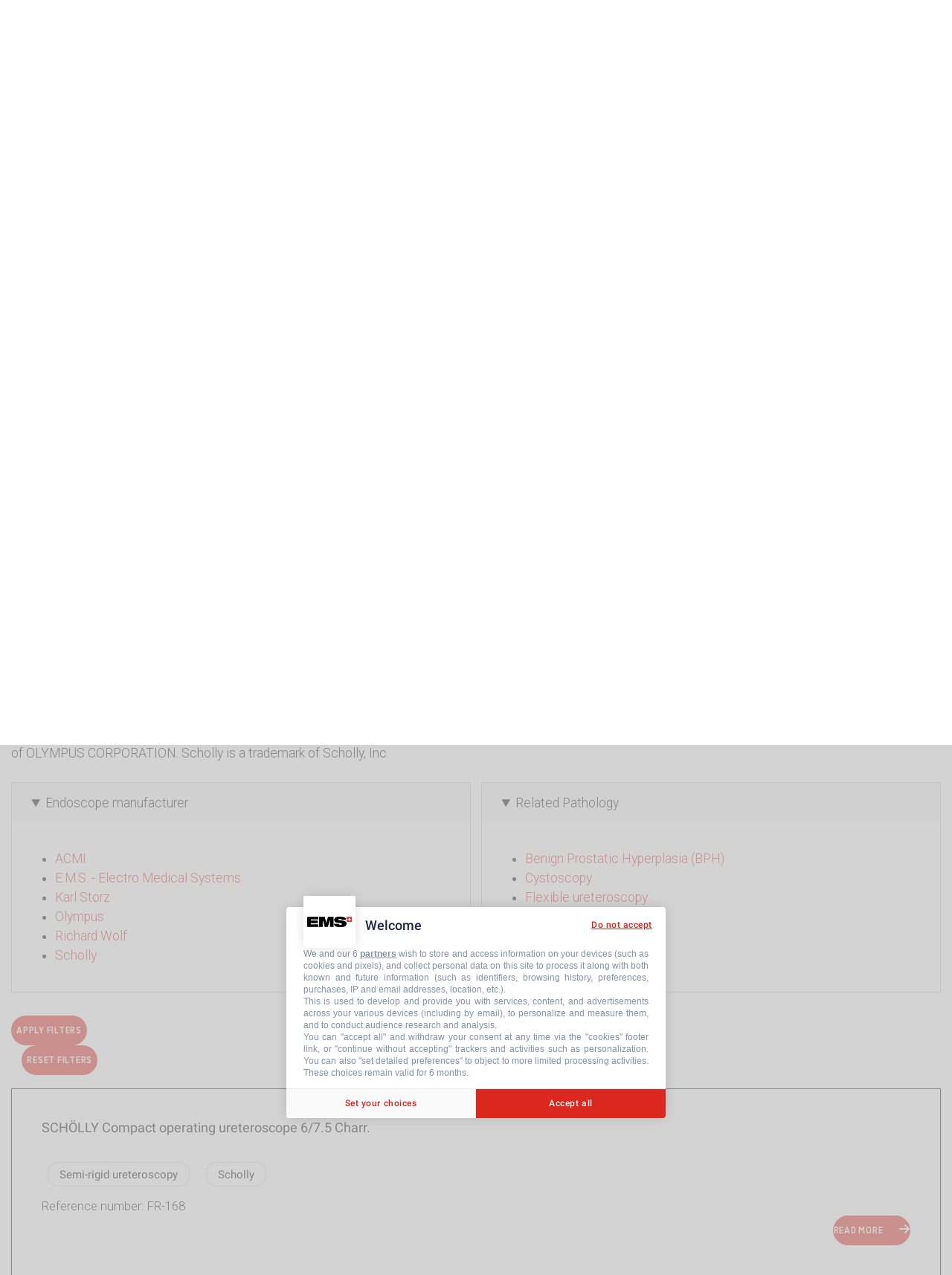

--- FILE ---
content_type: text/html; charset=UTF-8
request_url: https://www.ems-urology.com/probe-compatibility?field_ref_pathology_target_id%5B0%5D=88&field_ref_pathology_target_id%5B1%5D=13&field_ref_pathology_target_id%5B2%5D=12&field_endoscope_manufacturer_target_id%5B0%5D=84
body_size: 46575
content:
<!DOCTYPE html>
<html  lang="en" dir="ltr" prefix="content: http://purl.org/rss/1.0/modules/content/  dc: http://purl.org/dc/terms/  foaf: http://xmlns.com/foaf/0.1/  og: http://ogp.me/ns#  rdfs: http://www.w3.org/2000/01/rdf-schema#  schema: http://schema.org/  sioc: http://rdfs.org/sioc/ns#  sioct: http://rdfs.org/sioc/types#  skos: http://www.w3.org/2004/02/skos/core#  xsd: http://www.w3.org/2001/XMLSchema# ">
  <head>
    
   <!-- DataLayer -->
<script>
  window.dataLayer = window.dataLayer || [];

  // Create variable for error page.
  var errorPages = [
    { code: 401, message: 'Unauthorized' },
    { code: 403, message: 'Forbidden' },
    { code: 404, message: 'Page not found' },
    { code: 500, message: 'Internal server error' },
    { code: 502, message: 'Bad gateway' },
    { code: 503, message: 'Service unavailable' },
    { code: 504, message: 'Gateway timeout' }
  ];

  var errorCode = 200;
  var errorMessage = getErrorMessage(errorCode);

  if (errorMessage) {
    window.dataLayer.push({
      'event': 'errorPage',
      'errorCode': errorCode,
      'errorMessage': errorMessage
    });
  }

  // Create variable for page type.
  var pageUrl = window.location.pathname;
  var pageType = getPageTypeFromUrl(pageUrl);

  if (pageType) {
    window.dataLayer.push({
      'event': 'pageType',
      'pageType': pageType
    });
  }

  // Get error message based on error code.
  function getErrorMessage(code) {
    var error = errorPages.find(function (item) {
      return item.code === code;
    });

    return error ? error.message : null;
  }

  // Extract page type from URL.
  function getPageTypeFromUrl(url) {
    var subdirectory = url.split('/')[1];
    var languageCodes = ['fr', 'it', 'es', 'de'];
    if (languageCodes.includes(subdirectory)) {
      var pagePath = url.substring(4);
      return pagePath.split('/')[0];
    }
    return subdirectory;
  }
</script>
<!-- End DataLayer -->
     <script type="text/javascript" src="https://cache.consentframework.com/js/pa/44084/c/Y8RQv/stub"></script>
     <script type="text/javascript" src="https://choices.consentframework.com/js/pa/44084/c/Y8RQv/cmp" async></script>
        <!-- Google Tag Manager --> <script>!function(){"use strict";function l(e){for(var t=e,r=0,n=document.cookie.split(";");r<n.length;r++){var o=n[r].split("=");if(o[0].trim()===t)return o[1]}}function s(e){return localStorage.getItem(e)}function u(e){return window[e]}function A(e,t){e=document.querySelector(e);return t?null==e?void 0:e.getAttribute(t):null==e?void 0:e.textContent}var e=window,t=document,r="script",n="dataLayer",o="https://zasdinbo.ems-urology.com",a="https://load.zasdinbo.ems-urology.com",i="qydabfmci",c="4oi8a=aWQ9R1RNLTVCWERSQ0g%3D&page=3",g="cookie",v="master-ck",E="",d=!1;try{var d=!!g&&(m=navigator.userAgent,!!(m=new RegExp("Version/([0-9._]+)(.*Mobile)?.*Safari.*").exec(m)))&&16.4<=parseFloat(m[1]),f="stapeUserId"===g,I=d&&!f?function(e,t,r){void 0===t&&(t="");var n={cookie:l,localStorage:s,jsVariable:u,cssSelector:A},t=Array.isArray(t)?t:[t];if(e&&n[e])for(var o=n[e],a=0,i=t;a<i.length;a++){var c=i[a],c=r?o(c,r):o(c);if(c)return c}else console.warn("invalid uid source",e)}(g,v,E):void 0;d=d&&(!!I||f)}catch(e){console.error(e)}var m=e,g=(m[n]=m[n]||[],m[n].push({"gtm.start":(new Date).getTime(),event:"gtm.js"}),t.getElementsByTagName(r)[0]),v=I?"&bi="+encodeURIComponent(I):"",E=t.createElement(r),f=(d&&(i=8<i.length?i.replace(/([a-z]{8}$)/,"kp$1"):"kp"+i),!d&&a?a:o);E.async=!0,E.src=f+"/"+i+".js?"+c+v,null!=(e=g.parentNode)&&e.insertBefore(E,g)}();</script> <!-- End Google Tag Manager -->
        
   <meta charset="utf-8" />
<noscript><style>form.antibot * :not(.antibot-message) { display: none !important; }</style>
</noscript><link rel="canonical" href="https://www.ems-urology.com/probe-compatibility" />
<meta property="og:determiner" content="Automatic" />
<meta property="og:site_name" content="EMS Urology" />
<meta property="og:url" content="https://www.ems-urology.com/probe-compatibility" />
<meta property="og:title" content="Swiss LithoClast Trilogy probe compatibility" />
<meta name="twitter:card" content="summary" />
<meta name="Generator" content="Drupal 10 (https://www.drupal.org)" />
<meta name="MobileOptimized" content="width" />
<meta name="HandheldFriendly" content="true" />
<meta name="viewport" content="width=device-width, initial-scale=1.0" />
<style>div#sliding-popup, div#sliding-popup .eu-cookie-withdraw-banner, .eu-cookie-withdraw-tab {background: #2d2d2d} div#sliding-popup.eu-cookie-withdraw-wrapper { background: transparent; } #sliding-popup h1, #sliding-popup h2, #sliding-popup h3, #sliding-popup p, #sliding-popup label, #sliding-popup div, .eu-cookie-compliance-more-button, .eu-cookie-compliance-secondary-button, .eu-cookie-withdraw-tab { color: #ffffff;} .eu-cookie-withdraw-tab { border-color: #ffffff;}</style>
<link rel="icon" href="/themes/custom/urology/favicon.ico" type="image/png" />
<script>window.a2a_config=window.a2a_config||{};a2a_config.callbacks=[];a2a_config.overlays=[];a2a_config.templates={};a2a_config.icon_color = "transparent,#000000";</script>
</head-placeholder>
         <title>Swiss LithoClast Trilogy probe compatibility | EMS Urology</title>
    
   <link rel="stylesheet" media="all" href="/core/themes/stable9/css/system/components/align.module.css?t8fqsi" />
<link rel="stylesheet" media="all" href="/core/themes/stable9/css/system/components/fieldgroup.module.css?t8fqsi" />
<link rel="stylesheet" media="all" href="/core/themes/stable9/css/system/components/container-inline.module.css?t8fqsi" />
<link rel="stylesheet" media="all" href="/core/themes/stable9/css/system/components/clearfix.module.css?t8fqsi" />
<link rel="stylesheet" media="all" href="/core/themes/stable9/css/system/components/details.module.css?t8fqsi" />
<link rel="stylesheet" media="all" href="/core/themes/stable9/css/system/components/hidden.module.css?t8fqsi" />
<link rel="stylesheet" media="all" href="/core/themes/stable9/css/system/components/item-list.module.css?t8fqsi" />
<link rel="stylesheet" media="all" href="/core/themes/stable9/css/system/components/js.module.css?t8fqsi" />
<link rel="stylesheet" media="all" href="/core/themes/stable9/css/system/components/nowrap.module.css?t8fqsi" />
<link rel="stylesheet" media="all" href="/core/themes/stable9/css/system/components/position-container.module.css?t8fqsi" />
<link rel="stylesheet" media="all" href="/core/themes/stable9/css/system/components/reset-appearance.module.css?t8fqsi" />
<link rel="stylesheet" media="all" href="/core/themes/stable9/css/system/components/resize.module.css?t8fqsi" />
<link rel="stylesheet" media="all" href="/core/themes/stable9/css/system/components/system-status-counter.css?t8fqsi" />
<link rel="stylesheet" media="all" href="/core/themes/stable9/css/system/components/system-status-report-counters.css?t8fqsi" />
<link rel="stylesheet" media="all" href="/core/themes/stable9/css/system/components/system-status-report-general-info.css?t8fqsi" />
<link rel="stylesheet" media="all" href="/core/themes/stable9/css/system/components/tablesort.module.css?t8fqsi" />
<link rel="stylesheet" media="all" href="/core/themes/stable9/css/views/views.module.css?t8fqsi" />
<link rel="stylesheet" media="all" href="/modules/contrib/eu_cookie_compliance/css/eu_cookie_compliance.css?t8fqsi" />
<link rel="stylesheet" media="all" href="/modules/contrib/addtoany/css/addtoany.css?t8fqsi" />
<link rel="stylesheet" media="all" href="/modules/contrib/paragraphs/css/paragraphs.unpublished.css?t8fqsi" />
<link rel="stylesheet" media="all" href="/core/themes/stable9/layouts/layout_discovery/onecol/onecol.css?t8fqsi" />
<link rel="stylesheet" media="all" href="/modules/contrib/better_exposed_filters/css/better_exposed_filters.css?t8fqsi" />
<link rel="stylesheet" media="all" href="/core/themes/starterkit_theme/css/components/action-links.css?t8fqsi" />
<link rel="stylesheet" media="all" href="/core/themes/starterkit_theme/css/components/breadcrumb.css?t8fqsi" />
<link rel="stylesheet" media="all" href="/core/themes/starterkit_theme/css/components/button.css?t8fqsi" />
<link rel="stylesheet" media="all" href="/core/themes/starterkit_theme/css/components/container-inline.css?t8fqsi" />
<link rel="stylesheet" media="all" href="/core/themes/starterkit_theme/css/components/details.css?t8fqsi" />
<link rel="stylesheet" media="all" href="/core/themes/starterkit_theme/css/components/exposed-filters.css?t8fqsi" />
<link rel="stylesheet" media="all" href="/core/themes/starterkit_theme/css/components/field.css?t8fqsi" />
<link rel="stylesheet" media="all" href="/core/themes/starterkit_theme/css/components/form.css?t8fqsi" />
<link rel="stylesheet" media="all" href="/core/themes/starterkit_theme/css/components/icons.css?t8fqsi" />
<link rel="stylesheet" media="all" href="/core/themes/starterkit_theme/css/components/inline-form.css?t8fqsi" />
<link rel="stylesheet" media="all" href="/core/themes/starterkit_theme/css/components/item-list.css?t8fqsi" />
<link rel="stylesheet" media="all" href="/core/themes/starterkit_theme/css/components/link.css?t8fqsi" />
<link rel="stylesheet" media="all" href="/core/themes/starterkit_theme/css/components/links.css?t8fqsi" />
<link rel="stylesheet" media="all" href="/core/themes/starterkit_theme/css/components/menu.css?t8fqsi" />
<link rel="stylesheet" media="all" href="/core/themes/starterkit_theme/css/components/more-link.css?t8fqsi" />
<link rel="stylesheet" media="all" href="/core/themes/starterkit_theme/css/components/pager.css?t8fqsi" />
<link rel="stylesheet" media="all" href="/core/themes/starterkit_theme/css/components/tabledrag.css?t8fqsi" />
<link rel="stylesheet" media="all" href="/core/themes/starterkit_theme/css/components/tableselect.css?t8fqsi" />
<link rel="stylesheet" media="all" href="/core/themes/starterkit_theme/css/components/tablesort.css?t8fqsi" />
<link rel="stylesheet" media="all" href="/core/themes/starterkit_theme/css/components/tabs.css?t8fqsi" />
<link rel="stylesheet" media="all" href="/core/themes/starterkit_theme/css/components/textarea.css?t8fqsi" />
<link rel="stylesheet" media="all" href="/core/themes/starterkit_theme/css/components/ui-dialog.css?t8fqsi" />
<link rel="stylesheet" media="all" href="/core/themes/starterkit_theme/css/components/messages.css?t8fqsi" />
<link rel="stylesheet" media="all" href="/themes/custom/ems/css/styles.css?t8fqsi" />
<link rel="stylesheet" media="all" href="/themes/custom/urology/css/styles.css?t8fqsi" />
</css-placeholder>
   </js-placeholder>
   </head>
  <body  class="page-ems-endoscopes is-path-probe-compatibility">
            <!-- Google Tag Manager (noscript) --> <noscript><iframe src="https://load.zasdinbo.ems-urology.com/ns.html?id=GTM-5BXDRCH" height="0" width="0" style="display:none;visibility:hidden"></iframe></noscript> <!-- End Google Tag Manager (noscript) -->
      
  
<a href="#main-content" class="skip-link visually-hidden visually-hidden--focusable">
      Skip to main content
  </a>

  <div id="global">
    
      <div class="dialog-off-canvas-main-canvas" data-off-canvas-main-canvas>
    


<div class="layout-center">
  <div id="search-overlay"></div>

  <header class="header" role="banner">
    

    <div class="inner wrap">
      

<div  id="block-urology-branding" class="block block-system block-system-branding-block">
  
    
        <a href="/" rel="home" class="site-logo">
            <img src="/sites/urology/files/ems-dev-logo_1.png" alt="Home" class="black-logo" />
    </a>
        <div class="site-name">
      <a href="/" rel="home">EMS Urology</a>
    </div>
    </div>


      

<nav role="navigation" aria-labelledby="block-urology-main-menu-menu" id="block-urology-main-menu" class="block block-menu navigation menu--main">
            
  <h2 class="visually-hidden" id="block-urology-main-menu-menu">Main navigation</h2>
  

        
              <ul class="menu">
                    <li class="menu-item">
        <a href="/stone-management" data-drupal-link-system-path="indications">Procedures</a>
              </li>
                <li class="menu-item menu-item--expanded">
        <span>Technology</span>
                                <ul class="menu">
                    <li class="menu-item">
        <a href="/ballistic-technology" data-drupal-link-system-path="node/43">Ballistic technology</a>
              </li>
                <li class="menu-item">
        <a href="/ultrasound-technology" data-drupal-link-system-path="node/45">Ultrasound technology</a>
              </li>
                <li class="menu-item">
        <a href="https://www.ems-urology.com/fundamentals-laser-technology">Fundamentals of laser technology</a>
              </li>
                <li class="menu-item">
        <a href="https://www.ems-urology.com/holmiumyag-laser-technology">Holmium:YAG Laser</a>
              </li>
                <li class="menu-item">
        <a href="https://www.ems-urology.com/thulium-fiber-laser">Thulium Fiber Laser </a>
              </li>
        </ul>
  
              </li>
                <li class="menu-item">
        <a href="/products" data-drupal-link-system-path="node/168">Products</a>
              </li>
                <li class="menu-item">
        <a href="/success-stories" data-drupal-link-system-path="node/172">Success Stories</a>
              </li>
                <li class="menu-item menu-item--expanded menu-item--active-trail">
        <span>Education</span>
                                <ul class="menu">
                    <li class="menu-item">
        <a href="/swissurologyacademy" data-drupal-link-system-path="node/169">Swiss Urology Academy</a>
              </li>
                <li class="menu-item menu-item--active-trail">
        <a href="/probe-compatibility" data-drupal-link-system-path="probe-compatibility">Swiss LithoClast® Trilogy Probe Compatibility Tool</a>
              </li>
        </ul>
  
              </li>
                <li class="menu-item">
        <a href="/contact" data-drupal-link-system-path="contact">Contact</a>
              </li>
        </ul>
  


  </nav>
<nav role="navigation" aria-labelledby="block-mainmenusecondary-menu" id="block-mainmenusecondary" class="block block-menu navigation menu--main-menu-secondary">
            
  <h2 class="visually-hidden" id="block-mainmenusecondary-menu">Main menu secondary</h2>
  

        
              <ul class="menu">
                    <li class="menu-item">
        <a href="https://medical-creative-hub.ems-company.com/hub/6">Partner Area</a>
              </li>
        </ul>
  


  </nav>
<div  class="language-switcher-language-url block block-language block-language-blocklanguage-content" id="block-urology-languageswitchercontent" role="navigation">
  
    
      <div id="current-language">en</div>

  <ul class="links">                    <li hreflang="fr" data-drupal-link-query="{&quot;field_endoscope_manufacturer_target_id&quot;:[&quot;84&quot;],&quot;field_ref_pathology_target_id&quot;:[&quot;88&quot;,&quot;13&quot;,&quot;12&quot;]}" data-drupal-link-system-path="probe-compatibility"><a href="/fr/probe-compatibility?field_endoscope_manufacturer_target_id%5B0%5D=84&amp;field_ref_pathology_target_id%5B0%5D=88&amp;field_ref_pathology_target_id%5B1%5D=13&amp;field_ref_pathology_target_id%5B2%5D=12" class="language-link" hreflang="fr" data-drupal-link-query="{&quot;field_endoscope_manufacturer_target_id&quot;:[&quot;84&quot;],&quot;field_ref_pathology_target_id&quot;:[&quot;88&quot;,&quot;13&quot;,&quot;12&quot;]}" data-drupal-link-system-path="probe-compatibility">fr</a></li>
                    <li hreflang="de" data-drupal-link-query="{&quot;field_endoscope_manufacturer_target_id&quot;:[&quot;84&quot;],&quot;field_ref_pathology_target_id&quot;:[&quot;88&quot;,&quot;13&quot;,&quot;12&quot;]}" data-drupal-link-system-path="probe-compatibility"><a href="/de/probe-compatibility?field_endoscope_manufacturer_target_id%5B0%5D=84&amp;field_ref_pathology_target_id%5B0%5D=88&amp;field_ref_pathology_target_id%5B1%5D=13&amp;field_ref_pathology_target_id%5B2%5D=12" class="language-link" hreflang="de" data-drupal-link-query="{&quot;field_endoscope_manufacturer_target_id&quot;:[&quot;84&quot;],&quot;field_ref_pathology_target_id&quot;:[&quot;88&quot;,&quot;13&quot;,&quot;12&quot;]}" data-drupal-link-system-path="probe-compatibility">de</a></li>
                    <li hreflang="it" data-drupal-link-query="{&quot;field_endoscope_manufacturer_target_id&quot;:[&quot;84&quot;],&quot;field_ref_pathology_target_id&quot;:[&quot;88&quot;,&quot;13&quot;,&quot;12&quot;]}" data-drupal-link-system-path="probe-compatibility"><a href="/it/probe-compatibility?field_endoscope_manufacturer_target_id%5B0%5D=84&amp;field_ref_pathology_target_id%5B0%5D=88&amp;field_ref_pathology_target_id%5B1%5D=13&amp;field_ref_pathology_target_id%5B2%5D=12" class="language-link" hreflang="it" data-drupal-link-query="{&quot;field_endoscope_manufacturer_target_id&quot;:[&quot;84&quot;],&quot;field_ref_pathology_target_id&quot;:[&quot;88&quot;,&quot;13&quot;,&quot;12&quot;]}" data-drupal-link-system-path="probe-compatibility">it</a></li>
                    <li hreflang="es" data-drupal-link-query="{&quot;field_endoscope_manufacturer_target_id&quot;:[&quot;84&quot;],&quot;field_ref_pathology_target_id&quot;:[&quot;88&quot;,&quot;13&quot;,&quot;12&quot;]}" data-drupal-link-system-path="probe-compatibility"><a href="/es/probe-compatibility?field_endoscope_manufacturer_target_id%5B0%5D=84&amp;field_ref_pathology_target_id%5B0%5D=88&amp;field_ref_pathology_target_id%5B1%5D=13&amp;field_ref_pathology_target_id%5B2%5D=12" class="language-link" hreflang="es" data-drupal-link-query="{&quot;field_endoscope_manufacturer_target_id&quot;:[&quot;84&quot;],&quot;field_ref_pathology_target_id&quot;:[&quot;88&quot;,&quot;13&quot;,&quot;12&quot;]}" data-drupal-link-system-path="probe-compatibility">es</a></li>
      </ul>
  </div>
<div  class="global-search-form block block-ems-search block-global-search-block" data-drupal-selector="global-search-form" id="block-urology-globalsearchblock">
  
    
      <form action="/probe-compatibility?field_ref_pathology_target_id%5B0%5D=88&amp;field_ref_pathology_target_id%5B1%5D=13&amp;field_ref_pathology_target_id%5B2%5D=12&amp;field_endoscope_manufacturer_target_id%5B0%5D=84" method="post" id="global-search-form" accept-charset="UTF-8">
  <div class="js-form-item form-item js-form-type-textfield form-type-textfield js-form-item-search form-item-search form-no-label">
      <label for="edit-search" class="visually-hidden">Search</label>
        <input placeholder="Search in the website..." data-url="/api/search/suggest" data-drupal-selector="edit-search" type="text" id="edit-search" name="search" value="" size="64" maxlength="240" class="form-text" />

        </div>
<input data-drupal-selector="edit-submit" type="submit" id="edit-submit" name="op" value="Search" class="button js-form-submit form-submit" />
<input data-drupal-selector="form-zpf075grwtnos7oecsojrikovqokxe4gcg13qpulcvw" type="hidden" name="form_build_id" value="form-zpF075GRwTnoS7OECsojRIKovQOkXe4GCG13QpulCvw" />
<input data-drupal-selector="edit-global-search-form" type="hidden" name="form_id" value="global_search_form" />

</form>

  </div>


      <button id="search-toggle" class="button" title="Search">Search</button>
    </div>

    <div class="header__menu-mobile">
      
      <div  class="language-switcher-language-url block block-language block-language-blocklanguage-content" id="block-urology-languageswitchercontent" role="navigation">
  
    
      <div id="current-language">en</div>

  <ul class="links">                    <li hreflang="fr" data-drupal-link-query="{&quot;field_endoscope_manufacturer_target_id&quot;:[&quot;84&quot;],&quot;field_ref_pathology_target_id&quot;:[&quot;88&quot;,&quot;13&quot;,&quot;12&quot;]}" data-drupal-link-system-path="probe-compatibility"><a href="/fr/probe-compatibility?field_endoscope_manufacturer_target_id%5B0%5D=84&amp;field_ref_pathology_target_id%5B0%5D=88&amp;field_ref_pathology_target_id%5B1%5D=13&amp;field_ref_pathology_target_id%5B2%5D=12" class="language-link" hreflang="fr" data-drupal-link-query="{&quot;field_endoscope_manufacturer_target_id&quot;:[&quot;84&quot;],&quot;field_ref_pathology_target_id&quot;:[&quot;88&quot;,&quot;13&quot;,&quot;12&quot;]}" data-drupal-link-system-path="probe-compatibility">fr</a></li>
                    <li hreflang="de" data-drupal-link-query="{&quot;field_endoscope_manufacturer_target_id&quot;:[&quot;84&quot;],&quot;field_ref_pathology_target_id&quot;:[&quot;88&quot;,&quot;13&quot;,&quot;12&quot;]}" data-drupal-link-system-path="probe-compatibility"><a href="/de/probe-compatibility?field_endoscope_manufacturer_target_id%5B0%5D=84&amp;field_ref_pathology_target_id%5B0%5D=88&amp;field_ref_pathology_target_id%5B1%5D=13&amp;field_ref_pathology_target_id%5B2%5D=12" class="language-link" hreflang="de" data-drupal-link-query="{&quot;field_endoscope_manufacturer_target_id&quot;:[&quot;84&quot;],&quot;field_ref_pathology_target_id&quot;:[&quot;88&quot;,&quot;13&quot;,&quot;12&quot;]}" data-drupal-link-system-path="probe-compatibility">de</a></li>
                    <li hreflang="it" data-drupal-link-query="{&quot;field_endoscope_manufacturer_target_id&quot;:[&quot;84&quot;],&quot;field_ref_pathology_target_id&quot;:[&quot;88&quot;,&quot;13&quot;,&quot;12&quot;]}" data-drupal-link-system-path="probe-compatibility"><a href="/it/probe-compatibility?field_endoscope_manufacturer_target_id%5B0%5D=84&amp;field_ref_pathology_target_id%5B0%5D=88&amp;field_ref_pathology_target_id%5B1%5D=13&amp;field_ref_pathology_target_id%5B2%5D=12" class="language-link" hreflang="it" data-drupal-link-query="{&quot;field_endoscope_manufacturer_target_id&quot;:[&quot;84&quot;],&quot;field_ref_pathology_target_id&quot;:[&quot;88&quot;,&quot;13&quot;,&quot;12&quot;]}" data-drupal-link-system-path="probe-compatibility">it</a></li>
                    <li hreflang="es" data-drupal-link-query="{&quot;field_endoscope_manufacturer_target_id&quot;:[&quot;84&quot;],&quot;field_ref_pathology_target_id&quot;:[&quot;88&quot;,&quot;13&quot;,&quot;12&quot;]}" data-drupal-link-system-path="probe-compatibility"><a href="/es/probe-compatibility?field_endoscope_manufacturer_target_id%5B0%5D=84&amp;field_ref_pathology_target_id%5B0%5D=88&amp;field_ref_pathology_target_id%5B1%5D=13&amp;field_ref_pathology_target_id%5B2%5D=12" class="language-link" hreflang="es" data-drupal-link-query="{&quot;field_endoscope_manufacturer_target_id&quot;:[&quot;84&quot;],&quot;field_ref_pathology_target_id&quot;:[&quot;88&quot;,&quot;13&quot;,&quot;12&quot;]}" data-drupal-link-system-path="probe-compatibility">es</a></li>
      </ul>
  </div>

      
      <nav role="navigation" aria-labelledby="block-urology-main-menu-menu" id="block-urology-main-menu" class="block block-menu navigation menu--main">
            
  <h2 class="visually-hidden" id="block-urology-main-menu-menu">Main navigation</h2>
  

        
              <ul class="menu">
                    <li class="menu-item">
        <a href="/stone-management" data-drupal-link-system-path="indications">Procedures</a>
              </li>
                <li class="menu-item menu-item--expanded">
        <span>Technology</span>
                                <ul class="menu">
                    <li class="menu-item">
        <a href="/ballistic-technology" data-drupal-link-system-path="node/43">Ballistic technology</a>
              </li>
                <li class="menu-item">
        <a href="/ultrasound-technology" data-drupal-link-system-path="node/45">Ultrasound technology</a>
              </li>
                <li class="menu-item">
        <a href="https://www.ems-urology.com/fundamentals-laser-technology">Fundamentals of laser technology</a>
              </li>
                <li class="menu-item">
        <a href="https://www.ems-urology.com/holmiumyag-laser-technology">Holmium:YAG Laser</a>
              </li>
                <li class="menu-item">
        <a href="https://www.ems-urology.com/thulium-fiber-laser">Thulium Fiber Laser </a>
              </li>
        </ul>
  
              </li>
                <li class="menu-item">
        <a href="/products" data-drupal-link-system-path="node/168">Products</a>
              </li>
                <li class="menu-item">
        <a href="/success-stories" data-drupal-link-system-path="node/172">Success Stories</a>
              </li>
                <li class="menu-item menu-item--expanded menu-item--active-trail">
        <span>Education</span>
                                <ul class="menu">
                    <li class="menu-item">
        <a href="/swissurologyacademy" data-drupal-link-system-path="node/169">Swiss Urology Academy</a>
              </li>
                <li class="menu-item menu-item--active-trail">
        <a href="/probe-compatibility" data-drupal-link-system-path="probe-compatibility">Swiss LithoClast® Trilogy Probe Compatibility Tool</a>
              </li>
        </ul>
  
              </li>
                <li class="menu-item">
        <a href="/contact" data-drupal-link-system-path="contact">Contact</a>
              </li>
        </ul>
  


  </nav>

      
      <nav role="navigation" aria-labelledby="block-mainmenusecondary-menu" id="block-mainmenusecondary" class="block block-menu navigation menu--main-menu-secondary">
            
  <h2 class="visually-hidden" id="block-mainmenusecondary-menu">Main menu secondary</h2>
  

        
              <ul class="menu">
                    <li class="menu-item">
        <a href="https://medical-creative-hub.ems-company.com/hub/6">Partner Area</a>
              </li>
        </ul>
  


  </nav>

    </div>
  </header>

  <div class="layout-3col">

                              
            <main class="layout-3col__full" role="main">

          

<div data-drupal-messages-fallback class="hidden"></div>


          
          <a href="#skip-link" class="visually-hidden visually-hidden--focusable" id="main-content">Back to top</a>          

<div  id="block-probecompatibilityheaderimage" class="block block-block-content block-block-content4cbb30b9-dfd5-4d58-876c-6e1662cac80d">
  
    
      <div class="fd-field-background-image fd-field-background-image--hero-block fd-field-background-image--hero-block--full field field--name-field-background-image field--type-entity-reference field--label-hidden">
          <div class="field__item">  <img loading="lazy" src="/sites/urology/files/2021-10/39__HP-Hand-Gloves-Endoskopes-002_RGB%20-%20Copy.jpg" width="3496" height="1472" alt="39__HP-Hand-Gloves-Endoskopes-002_RGB .jpg" typeof="foaf:Image" />

</div>
    </div>

  </div>
<div  id="block-swisslithoclasttrilogyendoscopetoprobecompatibility" class="block block-block-content block-block-content2591320b-967f-4ba1-ace4-ba3cdaa7d30f">
  
    
      <div class="fd-body fd-body--basic fd-body--basic--full clearfix text-formatted field field--name-body field--type-text-with-summary field--label-hidden">
          <div class="field__item"><p>A complete range of Swiss LithoClast<sup>®</sup> Trilogy probes is available to suit individual procedure's needs.&nbsp;<img alt="Probe circle" data-entity-type="file" data-entity-uuid="2f79647a-57dc-4669-9bb7-b4397f470735" height="186" src="/sites/urology/files/inline-images/probe%20circle_1.png" width="263" class="align-right" loading="lazy"></p>

<p><strong>Each procedure and patient requires a unique surgical approach.</strong> Generally, this choice is determined by:</p>

<ul>
	<li>The type, hardness, and location of the stone.&nbsp;</li>
	<li>The surgical approach: PCNL, Mini-PCNL, ureteroscopy, cystoscopy. &nbsp; &nbsp; &nbsp;&nbsp;</li>
	<li>The scope&nbsp;used during the procedure&nbsp;(manufacturer, model, diameter, and length).</li>
</ul>

<p>The following information on compatibility between a certain endoscope and a Swiss LithoClast® Trilogy probe is a collection of knowledge assessed by EMS based on manufacturer catalog information. It does not imply an endorsement by the respective endoscope manufacturer.</p>

<p>KARL STORZ is a registered trademark of KARL STORZ SE &amp; Co. KG. RICHARD WOLF is a trademark of RICHARD WOLF GMBH. OLYMPUS and ACMI are trademarks of OLYMPUS CORPORATION. Scholly is a trademark of Scholly, Inc.</p>
</div>
    </div>

  </div>


          



          

  
    

  <div class="ems-studies">
  <div class="ems-studies-content">
    
  </div>

  <div class="views-element-container"><div class="view view-probe-compatibility view-id-probe_compatibility view-display-id-block_1 js-view-dom-id-21f8df1bc23ea5b5c7395634c7bdeeab6613625b56009d84feea5b27f353e50a">
  
    
        <div class="view-filters">
      <form class="views-exposed-form bef-exposed-form" data-drupal-selector="views-exposed-form-probe-compatibility-block-1" action="/probe-compatibility" method="get" id="views-exposed-form-probe-compatibility-block-1" accept-charset="UTF-8">
  <div class="form--inline clearfix">
  <details class="form-item js-form-wrapper form-wrapper" data-drupal-selector="edit-field-endoscope-manufacturer-target-id-collapsible" id="edit-field-endoscope-manufacturer-target-id-collapsible" open="open">    <summary role="button" aria-controls="edit-field-endoscope-manufacturer-target-id-collapsible" aria-expanded="true">Endoscope manufacturer</summary><div class="details-wrapper">
    <div class="js-form-item form-item js-form-type-select form-type-select js-form-item-field-endoscope-manufacturer-target-id form-item-field-endoscope-manufacturer-target-id form-no-label">
        <input type="hidden" name="field_endoscope_manufacturer_target_id[84]" value="84" />
<div data-drupal-selector="edit-field-endoscope-manufacturer-target-id" multiple="multiple" name="field_endoscope_manufacturer_target_id" id="edit-field-endoscope-manufacturer-target-id" size="6" class="bef-links">
                    <ul><li><a href="https://www.ems-urology.com/probe-compatibility?field_ref_pathology_target_id%5B0%5D=88&amp;field_ref_pathology_target_id%5B1%5D=13&amp;field_ref_pathology_target_id%5B2%5D=12&amp;field_endoscope_manufacturer_target_id%5B0%5D=84&amp;field_endoscope_manufacturer_target_id%5B1%5D=86" id="edit-field-endoscope-manufacturer-target-id-86" name="field_endoscope_manufacturer_target_id[86]" class="bef-link">ACMI</a>                      <li><a href="https://www.ems-urology.com/probe-compatibility?field_ref_pathology_target_id%5B0%5D=88&amp;field_ref_pathology_target_id%5B1%5D=13&amp;field_ref_pathology_target_id%5B2%5D=12&amp;field_endoscope_manufacturer_target_id%5B0%5D=84&amp;field_endoscope_manufacturer_target_id%5B1%5D=83" id="edit-field-endoscope-manufacturer-target-id-83" name="field_endoscope_manufacturer_target_id[83]" class="bef-link">E.M.S. - Electro Medical Systems</a>                      <li><a href="https://www.ems-urology.com/probe-compatibility?field_ref_pathology_target_id%5B0%5D=88&amp;field_ref_pathology_target_id%5B1%5D=13&amp;field_ref_pathology_target_id%5B2%5D=12&amp;field_endoscope_manufacturer_target_id%5B0%5D=84&amp;field_endoscope_manufacturer_target_id%5B1%5D=80" id="edit-field-endoscope-manufacturer-target-id-80" name="field_endoscope_manufacturer_target_id[80]" class="bef-link">Karl Storz</a>                      <li><a href="https://www.ems-urology.com/probe-compatibility?field_ref_pathology_target_id%5B0%5D=88&amp;field_ref_pathology_target_id%5B1%5D=13&amp;field_ref_pathology_target_id%5B2%5D=12&amp;field_endoscope_manufacturer_target_id%5B0%5D=84&amp;field_endoscope_manufacturer_target_id%5B1%5D=81" id="edit-field-endoscope-manufacturer-target-id-81" name="field_endoscope_manufacturer_target_id[81]" class="bef-link">Olympus</a>                      <li><a href="https://www.ems-urology.com/probe-compatibility?field_ref_pathology_target_id%5B0%5D=88&amp;field_ref_pathology_target_id%5B1%5D=13&amp;field_ref_pathology_target_id%5B2%5D=12&amp;field_endoscope_manufacturer_target_id%5B0%5D=84&amp;field_endoscope_manufacturer_target_id%5B1%5D=82" id="edit-field-endoscope-manufacturer-target-id-82" name="field_endoscope_manufacturer_target_id[82]" class="bef-link">Richard Wolf</a>                                <li><a href="https://www.ems-urology.com/probe-compatibility?field_ref_pathology_target_id%5B0%5D=88&amp;field_ref_pathology_target_id%5B1%5D=13&amp;field_ref_pathology_target_id%5B2%5D=12" id="edit-field-endoscope-manufacturer-target-id-84" name="field_endoscope_manufacturer_target_id[84]" class="bef-link bef-link--selected">Scholly</a></li></ul>      </div>

        </div>
</div>
</details>
<details class="form-item js-form-wrapper form-wrapper" data-drupal-selector="edit-field-ref-pathology-target-id-collapsible" id="edit-field-ref-pathology-target-id-collapsible" open="open">    <summary role="button" aria-controls="edit-field-ref-pathology-target-id-collapsible" aria-expanded="true">Related Pathology</summary><div class="details-wrapper">
    <div class="js-form-item form-item js-form-type-select form-type-select js-form-item-field-ref-pathology-target-id form-item-field-ref-pathology-target-id form-no-label">
        <input type="hidden" name="field_ref_pathology_target_id[88]" value="88" />
<input type="hidden" name="field_ref_pathology_target_id[12]" value="12" />
<input type="hidden" name="field_ref_pathology_target_id[13]" value="13" />
<div data-drupal-selector="edit-field-ref-pathology-target-id" multiple="multiple" name="field_ref_pathology_target_id" id="edit-field-ref-pathology-target-id" size="6" class="bef-links">
                              <ul><li><a href="https://www.ems-urology.com/probe-compatibility?field_ref_pathology_target_id%5B1%5D=13&amp;field_ref_pathology_target_id%5B2%5D=12&amp;field_endoscope_manufacturer_target_id%5B0%5D=84" id="edit-field-ref-pathology-target-id-88" name="field_ref_pathology_target_id[88]" class="bef-link bef-link--selected">Benign Prostatic Hyperplasia (BPH)</a>                      <li><a href="https://www.ems-urology.com/probe-compatibility?field_ref_pathology_target_id%5B0%5D=88&amp;field_ref_pathology_target_id%5B1%5D=13&amp;field_ref_pathology_target_id%5B2%5D=12&amp;field_ref_pathology_target_id%5B3%5D=36&amp;field_endoscope_manufacturer_target_id%5B0%5D=84" id="edit-field-ref-pathology-target-id-36" name="field_ref_pathology_target_id[36]" class="bef-link">Cystoscopy</a>                      <li><a href="https://www.ems-urology.com/probe-compatibility?field_ref_pathology_target_id%5B0%5D=88&amp;field_ref_pathology_target_id%5B1%5D=13&amp;field_ref_pathology_target_id%5B2%5D=12&amp;field_ref_pathology_target_id%5B3%5D=35&amp;field_endoscope_manufacturer_target_id%5B0%5D=84" id="edit-field-ref-pathology-target-id-35" name="field_ref_pathology_target_id[35]" class="bef-link">Flexible ureteroscopy</a>                                <li><a href="https://www.ems-urology.com/probe-compatibility?field_ref_pathology_target_id%5B0%5D=88&amp;field_ref_pathology_target_id%5B1%5D=13&amp;field_endoscope_manufacturer_target_id%5B0%5D=84" id="edit-field-ref-pathology-target-id-12" name="field_ref_pathology_target_id[12]" class="bef-link bef-link--selected">Mini &amp; micro perc</a>                      <li><a href="https://www.ems-urology.com/probe-compatibility?field_ref_pathology_target_id%5B0%5D=88&amp;field_ref_pathology_target_id%5B1%5D=13&amp;field_ref_pathology_target_id%5B2%5D=12&amp;field_ref_pathology_target_id%5B3%5D=32&amp;field_endoscope_manufacturer_target_id%5B0%5D=84" id="edit-field-ref-pathology-target-id-32" name="field_ref_pathology_target_id[32]" class="bef-link">PCNL</a>                                <li><a href="https://www.ems-urology.com/probe-compatibility?field_ref_pathology_target_id%5B0%5D=88&amp;field_ref_pathology_target_id%5B2%5D=12&amp;field_endoscope_manufacturer_target_id%5B0%5D=84" id="edit-field-ref-pathology-target-id-13" name="field_ref_pathology_target_id[13]" class="bef-link bef-link--selected">Semi-rigid ureteroscopy</a></li></ul>      </div>

        </div>
</div>
</details>
<div data-drupal-selector="edit-actions" class="form-actions js-form-wrapper form-wrapper" id="edit-actions--2"><input data-drupal-selector="edit-submit-probe-compatibility" type="submit" id="edit-submit-probe-compatibility" value="Apply filters" class="button js-form-submit form-submit" />
<input data-drupal-selector="edit-reset-probe-compatibility" type="submit" id="edit-reset-probe-compatibility" name="reset" value="Reset filters" class="button js-form-submit form-submit" />
</div>

</div>

</form>

    </div>
    
      <div class="view-content">
          <div class="views-row"><article  data-history-node-id="115" about="/endoscope/scholly-compact-operating-ureteroscope-675-charr" class="node node-endoscopes node-115 view-mode-teaser nd-endoscopes vm-teaser">

  
        <div class="layout layout--onecol">
    <div  class="layout__region layout__region--content">
        
    
      <h2 class="ems-custom-title-linked"><a href="/endoscope/scholly-compact-operating-ureteroscope-675-charr">SCHÖLLY Compact operating ureteroscope 6/7.5  Charr. </a></h2>
  
    </div>
  </div>
  <div class="ems-flex layout layout--onecol">
    <div  class="layout__region layout__region--content">
        
    
      <div class="fd-field-ref-pathology fd-field-ref-pathology--endoscopes fd-field-ref-pathology--endoscopes--teaser field field--name-field-ref-pathology field--type-entity-reference field--label-hidden">
        <div class="field__items">
        <div class="field__item"><div class="term-name">Semi-rigid ureteroscopy</div></div>
        </div>
  </div>

    
    
      <div class="fd-field-endoscope-manufacturer fd-field-endoscope-manufacturer--endoscopes fd-field-endoscope-manufacturer--endoscopes--teaser field field--name-field-endoscope-manufacturer field--type-entity-reference field--label-hidden">
          <div class="field__item"><div class="term-name ">Scholly</div></div>
    </div>

  
    </div>
  </div>
  <div class="layout layout--onecol">
    <div  class="layout__region layout__region--content">
        
    
      <div class="fd-field-teaser fd-field-teaser--endoscopes fd-field-teaser--endoscopes--teaser clearfix text-formatted field field--name-field-teaser field--type-text-long field--label-hidden">
          <div class="field__item"><p><span><span><span><span><span><span>Reference number: FR-168</span></span></span></span></span></span></p></div>
    </div>

    
    
      <div class="ems-custom-link"><a href="/endoscope/scholly-compact-operating-ureteroscope-675-charr">Read more</a></div>
  
    </div>
  </div>

  </article>
</div>

    </div>
  
      
          </div>
</div>

</div>




        </main>

        
        
    
  </div>

  
  <div class="page-bottom">
    <div class="wrap">
      
      <div  id="block-footeremsaddressurology" class="block block-block-content block-block-contentdb4a70c2-63c5-4385-a531-36e4c4bbf080">
  
    
      <div class="fd-field-item fd-field-item--block-ems-address fd-field-item--block-ems-address--full field field--name-field-item field--type-entity-reference-revisions field--label-hidden">
        <div class="field__items">
        <div class="field__item">  <div class="pg-simple-text paragraph paragraph--type--simple-text paragraph--view-mode--default">
          <div class="fd-field-text fd-field-text--simple-text fd-field-text--simple-text--default clearfix text-formatted field field--name-field-text field--type-text-long field--label-hidden">
          <div class="field__item"><p><strong><span class="color-red">EMS ELECTRO MEDICAL SYSTEMS SA</span></strong></p>

<p>Chemin de la Vuarpillière, 31<br>
1260 Nyon, Suisse</p>

<p><strong>+41 22 994 47 00</strong></p>
</div>
    </div>

      </div>
</div>
      <div class="field__item">  <div class="pg-simple-text paragraph paragraph--type--simple-text paragraph--view-mode--default">
          
      </div>
</div>
        </div>
  </div>

  </div>

      
      <div class="bottom">
        <nav role="navigation" aria-labelledby="block-socialnetworks-menu" id="block-socialnetworks" class="block block-menu navigation menu--social-networks">
            
  <h2 class="visually-hidden" id="block-socialnetworks-menu">Social networks</h2>
  

        
              <ul class="menu">
                    <li class="menu-item">
        <a href="https://www.linkedin.com/company/ems-urology/?viewAsMember=true" class="linkedin" target="_blank">Linkedin</a>
              </li>
                <li class="menu-item">
        <a href="https://www.youtube.com/user/emsurology" class="youtube" target="_blank">Youtube</a>
              </li>
        </ul>
  


  </nav>

        
        <nav role="navigation" aria-labelledby="block-urology-bottommenu-menu" id="block-urology-bottommenu" class="block block-menu navigation menu--bottom-menu">
            
  <h2 class="visually-hidden" id="block-urology-bottommenu-menu">Bottom menu</h2>
  

        
        <ul class="menu">
                  <li class="menu-item">
        <a href="https://ems-company.com/en">About Electro Medical Systems</a>
              </li>
                <li class="menu-item">
        <a href="/cookie-policy" data-drupal-link-system-path="node/54">Cookie policy</a>
              </li>
                <li class="menu-item">
        <a href="/legal-notice" data-drupal-link-system-path="node/56">Legal notice</a>
              </li>
                <li class="menu-item">
        <a href="/privacy-policy" data-drupal-link-system-path="node/57">Privacy policy</a>
              </li>
        <li class="menu-item">
      <a href='javascript:Sddan.cmp.displayUI()' class="ot-sdk-show-settings">
        Cookie Settings
      </a>
    </li>
  </ul>
    


  </nav>

        
        <div class="copyright">
          
          <div class="logo-gardeners"></div>
        </div>
      </div>
    </div>
  </div>
</div>

  </div>

    <script>window.dataLayer = window.dataLayer || []; window.dataLayer.push({"drupalLanguage":"en","drupalCountry":"CH","siteName":"EMS Urology","userUid":0});</script>

  </div>
  <script type="application/json" data-drupal-selector="drupal-settings-json">{"path":{"baseUrl":"\/","pathPrefix":"","currentPath":"probe-compatibility","currentPathIsAdmin":false,"isFront":false,"currentLanguage":"en","currentQuery":{"field_endoscope_manufacturer_target_id":["84"],"field_ref_pathology_target_id":["88","13","12"]}},"pluralDelimiter":"\u0003","suppressDeprecationErrors":true,"dataLayer":{"defaultLang":"en","languages":{"en":{"id":"en","name":"En","direction":"ltr","weight":0},"fr":{"id":"fr","name":"Fr","direction":"ltr","weight":1},"de":{"id":"de","name":"De","direction":"ltr","weight":2},"it":{"id":"it","name":"It","direction":"ltr","weight":3},"es":{"id":"es","name":"Es","direction":"ltr","weight":4}}},"eu_cookie_compliance":{"cookie_policy_version":"1.0.0","popup_enabled":false,"popup_agreed_enabled":false,"popup_hide_agreed":false,"popup_clicking_confirmation":false,"popup_scrolling_confirmation":false,"popup_html_info":false,"use_mobile_message":false,"mobile_popup_html_info":false,"mobile_breakpoint":768,"popup_html_agreed":false,"popup_use_bare_css":false,"popup_height":"auto","popup_width":"100%","popup_delay":1000,"popup_link":"\/privacy-policy","popup_link_new_window":true,"popup_position":false,"fixed_top_position":true,"popup_language":"en","store_consent":true,"better_support_for_screen_readers":false,"cookie_name":"urology-cookies","reload_page":false,"domain":"","domain_all_sites":false,"popup_eu_only":false,"popup_eu_only_js":false,"cookie_lifetime":100,"cookie_session":0,"set_cookie_session_zero_on_disagree":0,"disagree_do_not_show_popup":false,"method":"opt_in","automatic_cookies_removal":false,"allowed_cookies":"","withdraw_markup":"\u003Cbutton type=\u0022button\u0022 class=\u0022eu-cookie-withdraw-tab\u0022\u003EPrivacy settings\u003C\/button\u003E\n\u003Cdiv aria-labelledby=\u0022popup-text\u0022 class=\u0022eu-cookie-withdraw-banner\u0022\u003E\n  \u003Cdiv class=\u0022popup-content info eu-cookie-compliance-content\u0022\u003E\n    \u003Cdiv id=\u0022popup-text\u0022 class=\u0022eu-cookie-compliance-message\u0022 role=\u0022document\u0022\u003E\n      \n    \u003C\/div\u003E\n    \u003Cdiv id=\u0022popup-buttons\u0022 class=\u0022eu-cookie-compliance-buttons\u0022\u003E\n      \u003Cbutton type=\u0022button\u0022 class=\u0022eu-cookie-withdraw-button \u0022\u003EWithdraw consent\u003C\/button\u003E\n    \u003C\/div\u003E\n  \u003C\/div\u003E\n\u003C\/div\u003E","withdraw_enabled":false,"reload_options":null,"reload_routes_list":"","withdraw_button_on_info_popup":false,"cookie_categories":[],"cookie_categories_details":[],"enable_save_preferences_button":true,"cookie_value_disagreed":"0","cookie_value_agreed_show_thank_you":"1","cookie_value_agreed":"2","containing_element":"body","settings_tab_enabled":false,"olivero_primary_button_classes":"","olivero_secondary_button_classes":"","close_button_action":"","open_by_default":false,"modules_allow_popup":true,"hide_the_banner":false,"geoip_match":true},"ajaxTrustedUrl":{"\/probe-compatibility":true,"form_action_p_pvdeGsVG5zNF_XLGPTvYSKCf43t8qZYSwcfZl2uzM":true},"user":{"uid":0,"permissionsHash":"603a645ccc26fb1f0d311f9631c9609847b77f77caa11ce2469c3051924f99e5"}}</script>
<script src="/core/assets/vendor/jquery/jquery.min.js?v=3.7.1"></script>
<script src="/core/assets/vendor/once/once.min.js?v=1.0.1"></script>
<script src="/core/misc/drupalSettingsLoader.js?v=10.3.6"></script>
<script src="/core/misc/drupal.js?v=10.3.6"></script>
<script src="/core/misc/drupal.init.js?v=10.3.6"></script>
<script src="https://static.addtoany.com/menu/page.js" async></script>
<script src="/modules/contrib/addtoany/js/addtoany.js?v=10.3.6"></script>
<script src="/modules/contrib/datalayer/js/datalayer.js?v=1.x"></script>
<script src="/themes/custom/ems/js/script.js?v=1" defer></script>
<script src="/modules/contrib/eu_cookie_compliance/js/eu_cookie_compliance.min.js?v=10.3.6" defer></script>
<script src="/modules/contrib/better_exposed_filters/js/better_exposed_filters.js?v=6.x"></script>
<script src="/core/misc/debounce.js?v=10.3.6"></script>
<script src="/core/misc/form.js?v=10.3.6"></script>
<script src="/core/misc/details-summarized-content.js?v=10.3.6"></script>
<script src="/core/misc/details-aria.js?v=10.3.6"></script>
<script src="/core/misc/details.js?v=10.3.6"></script>
</js-bottom-placeholder>
    <div id="body-overlay"></div>
  </body>
</html>
